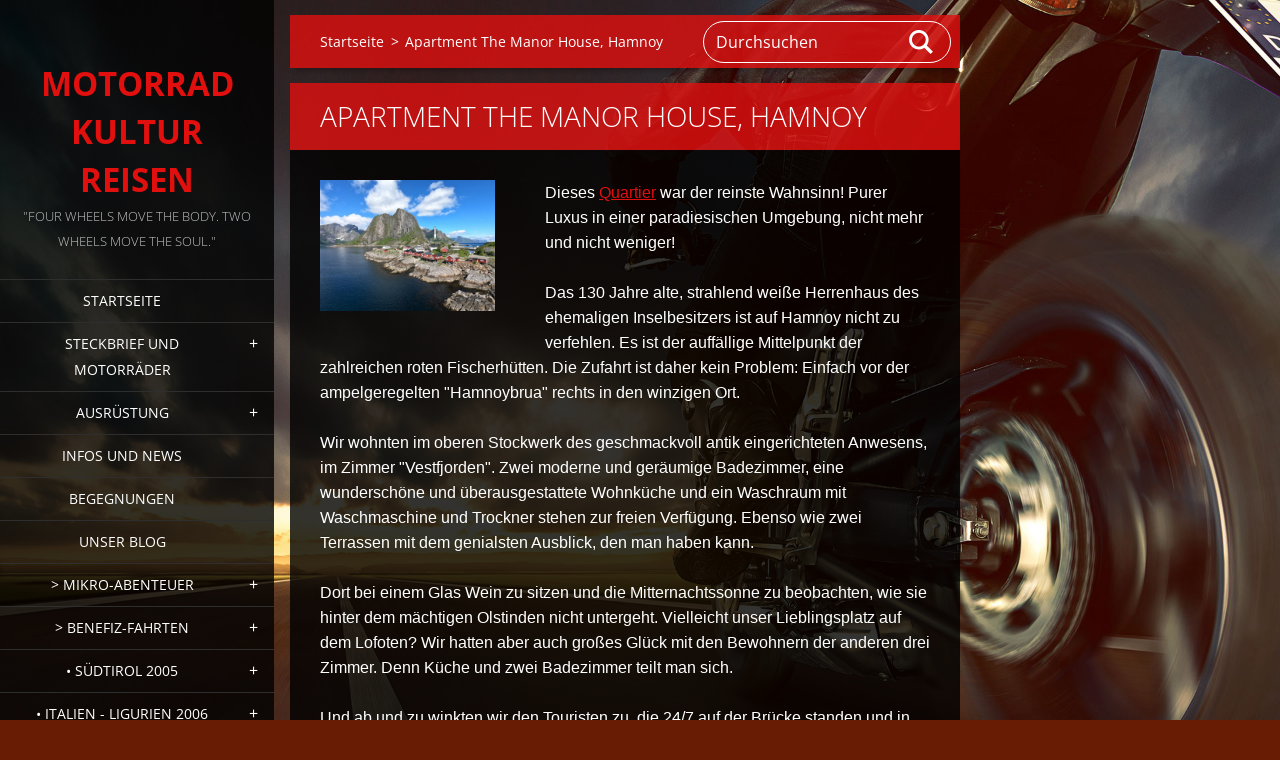

--- FILE ---
content_type: text/html; charset=UTF-8
request_url: https://www.motorrad-kulturreisen.com/products/apartment-the-manor-house-hamnoy/
body_size: 12597
content:
<!doctype html>
<!--[if IE 8]><html class="lt-ie10 lt-ie9 no-js" lang="de"> <![endif]-->
<!--[if IE 9]><html class="lt-ie10 no-js" lang="de"> <![endif]-->
<!--[if gt IE 9]><!-->
<html class="no-js" lang="de">
<!--<![endif]-->
	<head>
		<base href="https://www.motorrad-kulturreisen.com/">
  <meta charset="utf-8">
  <meta name="description" content="">
  <meta name="keywords" content="">
  <meta name="generator" content="Webnode">
  <meta name="apple-mobile-web-app-capable" content="yes">
  <meta name="apple-mobile-web-app-status-bar-style" content="black">
  <meta name="format-detection" content="telephone=no">
    <meta name="google-site-verification" content="-4gYRzZ84YCv4iT3q8BsIZR_TbFYRFZkashtRN77w0w">
  <link rel="shortcut icon" href="https://694a6fafda.clvaw-cdnwnd.com/5bba0114acde1490985ba620305b573e/200005588-c7901c984a/ta.ico">
  <link rel="stylesheet" href="https://www.motorrad-kulturreisen.com/wysiwyg/system.style.css">
<link rel="canonical" href="https://www.motorrad-kulturreisen.com/products/apartment-the-manor-house-hamnoy/">
<script type="text/javascript">(function(i,s,o,g,r,a,m){i['GoogleAnalyticsObject']=r;i[r]=i[r]||function(){
			(i[r].q=i[r].q||[]).push(arguments)},i[r].l=1*new Date();a=s.createElement(o),
			m=s.getElementsByTagName(o)[0];a.async=1;a.src=g;m.parentNode.insertBefore(a,m)
			})(window,document,'script','//www.google-analytics.com/analytics.js','ga');ga('create', 'UA-797705-6', 'auto',{"name":"wnd_header"});ga('wnd_header.set', 'dimension1', 'W1');ga('wnd_header.set', 'anonymizeIp', true);ga('wnd_header.send', 'pageview');var pageTrackerAllTrackEvent=function(category,action,opt_label,opt_value){ga('send', 'event', category, action, opt_label, opt_value)};</script>
  <link rel="alternate" type="application/rss+xml" href="https://motorrad-kulturreisen.com/rss/all.xml" title="">
<!--[if lte IE 9]><style type="text/css">.cke_skin_webnode iframe {vertical-align: baseline !important;}</style><![endif]-->
		<meta http-equiv="X-UA-Compatible" content="IE=edge">
		<title>Apartment The Manor House, Hamnoy :: Motorrad Kultur Reisen</title>
		<meta name="viewport" content="width=device-width, initial-scale=1.0, maximum-scale=1.0, user-scalable=no">
		<link rel="stylesheet" href="https://d11bh4d8fhuq47.cloudfront.net/_system/skins/v19/50001454/css/style.css" />

		<script type="text/javascript" language="javascript" src="https://d11bh4d8fhuq47.cloudfront.net/_system/skins/v19/50001454/js/script.min.js"></script>


		<script type="text/javascript">
		/* <![CDATA[ */
		wtf.texts.set("photogallerySlideshowStop", 'Anhalten');
		wtf.texts.set("photogallerySlideshowStart", 'Diashow');
		wtf.texts.set("faqShowAnswer", 'Antwort einblenden');
		wtf.texts.set("faqHideAnswer", 'Antwort ausblenden');
		wtf.texts.set("menuLabel", 'Menü');
		/* ]]> */
		</script>
	
				<script type="text/javascript">
				/* <![CDATA[ */
					
					if (typeof(RS_CFG) == 'undefined') RS_CFG = new Array();
					RS_CFG['staticServers'] = new Array('https://d11bh4d8fhuq47.cloudfront.net/');
					RS_CFG['skinServers'] = new Array('https://d11bh4d8fhuq47.cloudfront.net/');
					RS_CFG['filesPath'] = 'https://www.motorrad-kulturreisen.com/_files/';
					RS_CFG['filesAWSS3Path'] = 'https://694a6fafda.clvaw-cdnwnd.com/5bba0114acde1490985ba620305b573e/';
					RS_CFG['lbClose'] = 'Schließen';
					RS_CFG['skin'] = 'default';
					if (!RS_CFG['labels']) RS_CFG['labels'] = new Array();
					RS_CFG['systemName'] = 'Webnode';
						
					RS_CFG['responsiveLayout'] = 0;
					RS_CFG['mobileDevice'] = 0;
					RS_CFG['labels']['copyPasteSource'] = 'Mehr Infos:';
					
				/* ]]> */
				</script><script type="text/javascript" src="https://d11bh4d8fhuq47.cloudfront.net/_system/client/js/compressed/frontend.package.1-3-108.js?ph=694a6fafda"></script><style type="text/css"></style></head>
	<body>		<div id="wrapper" class="index">

			<div id="content" class="left">

					<header id="header" class="wide">
							<div id="logo-wrapper" class="">
							    <div id="logo"><a href="home/" title="Zur Startseite"><span id="rbcSystemIdentifierLogo">Motorrad Kultur Reisen</span></a></div>							</div>
							 
<div id="slogan" class="">
    <span id="rbcCompanySlogan" class="rbcNoStyleSpan">&quot;Four wheels move the body. Two wheels move the soul.&quot;</span></div>
 
<div id="menu-links" class="">
    <a id="menu-link" href="#menu">
        Menü    </a>

	<a id="fulltext-link" href="#fulltext">
		Durchsuchen	</a>
</div>
 
 
 


					</header>

				<main id="main" class="wide">
						<div id="navigator" class="">
						    <div id="pageNavigator" class="rbcContentBlock"><a class="navFirstPage" href="/home/">Startseite</a><span class="separator"> &gt; </span>    <span id="navCurrentPage">Apartment The Manor House, Hamnoy</span></div>						</div>
						 
<div class="column">

	

		<article class="widget widget-product-detail">
			<header>
				<h1 class="widget-title">Apartment The Manor House, Hamnoy</h1>
			</header>
			<div class="widget-content">
				

		<div class="product-image">
			<a href="/images/200024266-e9a61e9a63/GOPR3505.JPG?s3=1" title="Die Seite wird in einem neuen Fenster angezeigt." onclick="return !window.open(this.href);">
				<img src="https://694a6fafda.clvaw-cdnwnd.com/5bba0114acde1490985ba620305b573e/system_preview_detail_200024266-e9a61e9a63/GOPR3505.JPG" width="450" height="338" alt="Apartment The Manor House, Hamnoy">
			</a>
		</div>

	
				<div class="product-content"><p><span style="font-family:trebuchet ms,helvetica,sans-serif;">Dieses <a href="https://manorhouse.no/" target="_blank">Quartier</a> war der reinste Wahnsinn! Purer Luxus in einer paradiesischen Umgebung, nicht mehr und nicht weniger!</span></p>
<p><span style="font-family:trebuchet ms,helvetica,sans-serif;">Das 130 Jahre alte, strahlend weiße Herrenhaus des ehemaligen Inselbesitzers ist auf Hamnoy nicht zu verfehlen. Es ist der auffällige Mittelpunkt der zahlreichen roten Fischerhütten. Die Zufahrt ist daher kein Problem: Einfach vor der ampelgeregelten "Hamnoybrua" rechts in den winzigen Ort.</span></p>
<p><span style="font-family:trebuchet ms,helvetica,sans-serif;">Wir wohnten im oberen Stockwerk des geschmackvoll antik eingerichteten Anwesens, im Zimmer "Vestfjorden". Zwei moderne und geräumige Badezimmer, eine wunderschöne und überausgestattete Wohnküche und ein Waschraum mit Waschmaschine und Trockner stehen zur freien Verfügung. Ebenso wie zwei Terrassen mit dem genialsten Ausblick, den man haben kann. </span></p>
<p><span style="font-family:trebuchet ms,helvetica,sans-serif;">Dort bei einem Glas Wein zu sitzen und die Mitternachtssonne zu beobachten, wie sie hinter dem mächtigen Olstinden nicht untergeht. Vielleicht unser Lieblingsplatz auf dem Lofoten? Wir hatten aber auch großes Glück mit den Bewohnern der anderen drei Zimmer. Denn Küche und zwei Badezimmer teilt man sich. </span></p>
<p><span style="font-family:trebuchet ms,helvetica,sans-serif;">Und ab und zu winkten wir den Touristen zu, die 24/7 auf der Brücke standen und in unsere Richtung (und vermutlich auch uns) fotografierten: Auf der Brücke "Hamnoybrua", etwa 40 Meter nach der Ampel, befindet sich der von zahllosen Profifotografen beschriebene und bekannteste <a href="https://norwegenmithund.de/hamnoy-lofoten/" target="_blank">Fotopunkt</a> der Lofoten. </span></p>
<p><img alt="" height="960" src="https://694a6fafda.clvaw-cdnwnd.com/5bba0114acde1490985ba620305b573e/200024277-88f6488f67/20240613_120403-edit-20240702235555.jpg" width="1280"><span style="display: none;">&nbsp;</span></p>
<p><span style="font-family:trebuchet ms,helvetica,sans-serif;">Achja, die nächste Einkaufsmöglichkeit, der "Coop Supermarkt" liegt eine halbe Stunde zu Fuß entfernt auf der übernächsten Insel Reine. Der Fußweg ist die reinste Fotosafari...</span></p>
</div>
				<div class="cf"></div>
			</div>
			<footer class="widget-footer">
				
				<div class="rbcBookmarks"><div id="rbcBookmarks200002617"></div></div>
		<script type="text/javascript">
			/* <![CDATA[ */
			Event.observe(window, 'load', function(){
				var bookmarks = '<div style=\"float:left;\"><div style=\"float:left;\"><iframe src=\"//www.facebook.com/plugins/like.php?href=https://www.motorrad-kulturreisen.com/products/apartment-the-manor-house-hamnoy/&amp;send=false&amp;layout=button_count&amp;width=155&amp;show_faces=false&amp;action=like&amp;colorscheme=light&amp;font&amp;height=21&amp;appId=397846014145828&amp;locale=de_DE\" scrolling=\"no\" frameborder=\"0\" style=\"border:none; overflow:hidden; width:155px; height:21px; position:relative; top:1px;\" allowtransparency=\"true\"></iframe></div><div style=\"float:left;\"><a href=\"https://twitter.com/share\" class=\"twitter-share-button\" data-count=\"horizontal\" data-via=\"webnode\" data-lang=\"de\">Twittern</a></div><script type=\"text/javascript\">(function() {var po = document.createElement(\'script\'); po.type = \'text/javascript\'; po.async = true;po.src = \'//platform.twitter.com/widgets.js\';var s = document.getElementsByTagName(\'script\')[0]; s.parentNode.insertBefore(po, s);})();'+'<'+'/scr'+'ipt></div> <div class=\"addthis_toolbox addthis_default_style\" style=\"float:left;\"><a class=\"addthis_counter addthis_pill_style\"></a></div> <script type=\"text/javascript\">(function() {var po = document.createElement(\'script\'); po.type = \'text/javascript\'; po.async = true;po.src = \'https://s7.addthis.com/js/250/addthis_widget.js#pubid=webnode\';var s = document.getElementsByTagName(\'script\')[0]; s.parentNode.insertBefore(po, s);})();'+'<'+'/scr'+'ipt><div style=\"clear:both;\"></div>';
				$('rbcBookmarks200002617').innerHTML = bookmarks;
				bookmarks.evalScripts();
			});
			/* ]]> */
		</script>
		
				
			</footer>
		</article>

	
	

		<div class="widget widget-wysiwyg">
			<div class="widget-content">

	<p style="text-align: center;"><span style="font-size:12px;"><span style="color:#ff0000;"><span style="font-family:verdana,geneva,sans-serif;">Seit 25.5.2018 gilt die EU-DSGVO iVm DSG 2018. Gemäß Art.2(2)2c der EU-DSGVO findet diese Verordnung keine Anwendung auf die Verarbeitung personsbezogener Daten durch natürliche Personen zur Ausübung persönlicher oder familiärer Tätigkeiten.&nbsp;</span></span></span><span style="color:#ff0000;"><span style="font-family:verdana,geneva,sans-serif;"><span style="font-size:12px;">Diese Website ist eine rein persönliche und nicht-kommerzielle Seite und wird von keiner juristischen Person betrieben.<br>
&nbsp;Wir bieten keine Mitgliedschaften, keinen Mitgliederbereich und verschicken keine Newsletter.<br>
Es gibt keinen Online-Shop, wir haben keine Kunden und nichts zu verkaufen. Die Website ist werbefrei.<br>
Dennoch ist uns der Schutz ihrer Daten ein Anliegen. Bitte lesen sie unsere ausführliche <a href="https://www.motorrad-kulturreisen.com/datenschutzerklaerung/" target="_blank">Datenschutzerklärung</a>! </span></span></span></p>


			</div>
			<div class="widget-footer"></div>
		</div>

	

		<div class="widget widget-wysiwyg">
			<div class="widget-content">

	

			</div>
			<div class="widget-footer"></div>
		</div>

	</div>

 


				</main>

				<nav id="menu" role="navigation" class="vertical js-remove js-remove-section-header ">
				    

	<ul class="menu">
	<li class="first">
		<a href="/home/">
		Startseite
	</a>
	</li>
	<li>
		<a href="/uber-uns/">
		Steckbrief und Motorräder
	</a>
	
	<ul class="level1">
		<li class="first">
		<a href="/transalp600/">
		Transalp XL600V PD10
	</a>
	</li>
		<li class="last">
		<a href="/transalp750/">
		Transalp XL750
	</a>
	</li>
	</ul>
	</li>
	<li>
		<a href="/ausrustung/">
		Ausrüstung
	</a>
	
	<ul class="level1">
		<li class="first">
		<a href="/ausrustung/koffer-oder-packrolle/">
		Koffer oder Packrolle?
	</a>
	</li>
		<li>
		<a href="/ausrustung/camping-und-zeugs/">
		Camping und Zeugs
	</a>
	</li>
		<li class="last">
		<a href="/ausrustung/kleidung/">
		Kleidung
	</a>
	</li>
	</ul>
	</li>
	<li>
		<a href="/neuigkeiten/">
		Infos und News
	</a>
	</li>
	<li>
		<a href="/begegnungen/">
		Begegnungen
	</a>
	</li>
	<li>
		<a href="/blog/">
		Unser Blog
	</a>
	</li>
	<li>
		<a href="/kurz-mal-weg/">
		&gt; Mikro-Abenteuer
	</a>
	
	<ul class="level1">
		<li class="first">
		<a href="/kurz-mal-weg/osttirol-sudtirol/">
		Osttirol-Südtirol (Mai 2016)
	</a>
	</li>
		<li>
		<a href="/kurz-mal-weg/salzburg-osttirol-aug-2016/">
		Salzburg-Osttirol (Aug 2016)
	</a>
	</li>
		<li>
		<a href="/kurz-mal-weg/ost-sud-nordtirol-mai-2017/">
		Ost-Süd-Nordtirol (Mai 2017)
	</a>
	</li>
		<li>
		<a href="/kurz-mal-weg/sudburgenland-mai-2018/">
		Südburgenland (Mai 2018)
	</a>
	</li>
		<li>
		<a href="/kurz-mal-weg/osttirol-dolomiten-salzburg-sept-2019/">
		Osttirol - Dolomiten - Salzburg (Sept 2019)
	</a>
	</li>
		<li>
		<a href="/kurz-mal-weg/slowenien-grado-ita-nov-2017/">
		Slowenien - Grado/ITA (Nov 2017)
	</a>
	</li>
		<li>
		<a href="/kurz-mal-weg/sachsische-schweiz-tschechien-aug-2018/">
		Sächsische Schweiz - Tschechien (Aug 2018)
	</a>
	</li>
		<li>
		<a href="/kurz-mal-weg/friaul-dolomiten-apr-2019/">
		Friaul - Dolomiten (Apr 2019)
	</a>
	</li>
		<li>
		<a href="/kurz-mal-weg/danemark-sept-2022/">
		Dänemark (Sept 2022)
	</a>
	
		<ul class="level2">
			<li class="first">
		<a href="/kurz-mal-weg/danemark-sept-2022/hamburg-travemunde-kiel/">
		Hamburg - Travemünde - Kiel
	</a>
	</li>
			<li>
		<a href="/kurz-mal-weg/danemark-sept-2022/schleswig-holstein/">
		Schleswig-Holstein
	</a>
	</li>
			<li>
		<a href="/kurz-mal-weg/danemark-sept-2022/kiel-mon/">
		Kiel - Møn
	</a>
	</li>
			<li>
		<a href="/kurz-mal-weg/danemark-sept-2022/mon-nyord/">
		Møn - Nyord
	</a>
	</li>
			<li>
		<a href="/kurz-mal-weg/danemark-sept-2022/mon-die-insel/">
		Møn - Die Insel
	</a>
	</li>
			<li class="last">
		<a href="/kurz-mal-weg/danemark-sept-2022/mon-hamburg/">
		Møn - Hamburg
	</a>
	</li>
		</ul>
		</li>
		<li>
		<a href="/kurz-mal-weg/danemark-insel-mon-sept-2023/">
		Dänemark - Insel Møn (Sept 2023)
	</a>
	
		<ul class="level2">
			<li class="first">
		<a href="/kurz-mal-weg/danemark-insel-mon-sept-2023/wien-cz-dresden/">
		Wien - CZ - Dresden
	</a>
	</li>
			<li>
		<a href="/kurz-mal-weg/danemark-insel-mon-sept-2023/dresden-rostock-gedser/">
		Dresden - Rostock - Gedser
	</a>
	</li>
			<li>
		<a href="/kurz-mal-weg/danemark-insel-mon-sept-2023/gedser-mon/">
		Gedser - Stubbekøbing - Møn
	</a>
	</li>
			<li>
		<a href="/kurz-mal-weg/danemark-insel-mon-sept-2023/mon-jokertag/">
		Møn (Jokertag)
	</a>
	</li>
			<li>
		<a href="/kurz-mal-weg/danemark-insel-mon-sept-2023/mon-die-insel/">
		Møn - Die Insel
	</a>
	</li>
			<li>
		<a href="/kurz-mal-weg/danemark-insel-mon-sept-2023/mon-nyord/">
		Møn - Nyord
	</a>
	</li>
			<li>
		<a href="/kurz-mal-weg/danemark-insel-mon-sept-2023/mon-rostock-herzsprung/">
		Møn - Rostock - Herzsprung
	</a>
	</li>
			<li>
		<a href="/kurz-mal-weg/danemark-insel-mon-sept-2023/herzsprung-karlsbad-cz/">
		Herzsprung - Karlsbad (CZ)
	</a>
	</li>
			<li class="last">
		<a href="/kurz-mal-weg/danemark-insel-mon-sept-2023/karlsbad-cz-linz/">
		Karlsbad (CZ) - Linz
	</a>
	</li>
		</ul>
		</li>
		<li class="last">
		<a href="/kurz-mal-weg/danemark-insel-mon-september-2024/">
		Dänemark - Insel Møn (Sept 2024)
	</a>
	
		<ul class="level2">
			<li class="first">
		<a href="/kurz-mal-weg/danemark-insel-mon-september-2024/ein-typischer-tag-auf-mon/">
		Ein typischer Tag auf Møn
	</a>
	</li>
			<li>
		<a href="/kurz-mal-weg/danemark-insel-mon-september-2024/der-tet-denmark/">
		Der TET Denmark
	</a>
	</li>
			<li class="last">
		<a href="/kurz-mal-weg/danemark-insel-mon-september-2024/zwei-transalps-im-safaripark/">
		Zwei Transalps im Safaripark 
	</a>
	</li>
		</ul>
		</li>
	</ul>
	</li>
	<li>
		<a href="/benefizfahrten/">
		&gt; Benefiz-Fahrten
	</a>
	
	<ul class="level1">
		<li class="first">
		<a href="/benefizfahrten/toyrun-2011/">
		ToyRun 2011
	</a>
	</li>
		<li class="last">
		<a href="/benefizfahrten/biker-helfen-2013/">
		&quot;Biker helfen&quot; 2013
	</a>
	</li>
	</ul>
	</li>
	<li>
		<a href="/sudtirol-2005/">
		• Südtirol 2005
	</a>
	
	<ul class="level1">
		<li class="first">
		<a href="/sudtirol-2005/die-tour/">
		Die Tour
	</a>
	</li>
		<li>
		<a href="/sudtirol-2005/quartiere/">
		Quartiere (A-Z)
	</a>
	</li>
		<li class="last">
		<a href="/sudtirol-2005/hotspots/">
		Hotspots
	</a>
	</li>
	</ul>
	</li>
	<li>
		<a href="/ligurien-2006/">
		• Italien - Ligurien 2006
	</a>
	
	<ul class="level1">
		<li class="first">
		<a href="/ligurien-2006/die-tour/">
		Die Tour
	</a>
	</li>
		<li>
		<a href="/ligurien-2006/quartiere/">
		Quartiere (A-Z)
	</a>
	</li>
		<li class="last">
		<a href="/ligurien-2006/hotspots/">
		Hotspots
	</a>
	</li>
	</ul>
	</li>
	<li>
		<a href="/korsika-rom-2007/">
		• Korsika - Rom 2007
	</a>
	
	<ul class="level1">
		<li class="first">
		<a href="/korsika-rom-2007/die-tour/">
		Die Tour
	</a>
	</li>
		<li>
		<a href="/korsika-rom-2007/quartiere/">
		Quartiere (A-Z)
	</a>
	</li>
		<li class="last">
		<a href="/korsika-rom-2007/hotspots/">
		Hotspots
	</a>
	</li>
	</ul>
	</li>
	<li>
		<a href="/hautes-alpes-korsika-2008/">
		• Hautes Alpes - Korsika 2008
	</a>
	
	<ul class="level1">
		<li class="first">
		<a href="/hautes-alpes-korsika-2008/die-tour/">
		Die Tour
	</a>
	</li>
		<li>
		<a href="/hautes-alpes-korsika-2008/quartiere/">
		Quartiere (A-Z)
	</a>
	</li>
		<li class="last">
		<a href="/hautes-alpes-korsika-2008/hotspots/">
		Hotspots
	</a>
	</li>
	</ul>
	</li>
	<li>
		<a href="/sardinien-nord-2009/">
		• Sardinien - Italien 2009
	</a>
	
	<ul class="level1">
		<li class="first">
		<a href="/sardinien-nord-2009/die-tour/">
		Die Tour
	</a>
	</li>
		<li>
		<a href="/sardinien-nord-2009/quartiere/">
		Quartiere (A-Z)
	</a>
	</li>
		<li class="last">
		<a href="/sardinien-nord-2009/hotspots/">
		Hotspots
	</a>
	</li>
	</ul>
	</li>
	<li>
		<a href="/england-wales-2010/">
		• England - Wales 2010
	</a>
	
	<ul class="level1">
		<li class="first">
		<a href="/england-wales-2010/die-tour/">
		Die Tour
	</a>
	</li>
		<li>
		<a href="/england-wales-2010/quartiere/">
		Quartiere (A-Z)
	</a>
	</li>
		<li class="last">
		<a href="/england-wales-2010/hotspots/">
		Hotspots
	</a>
	</li>
	</ul>
	</li>
	<li>
		<a href="/gardasee-2011/">
		• Lago di Garda 2011
	</a>
	
	<ul class="level1">
		<li class="first">
		<a href="/gardasee-2011/die-tour/">
		Die Tour
	</a>
	</li>
		<li>
		<a href="/gardasee-2011/quartiere/">
		Quartiere (A-Z)
	</a>
	</li>
		<li class="last">
		<a href="/gardasee-2011/hotspots/">
		Hotspots
	</a>
	</li>
	</ul>
	</li>
	<li>
		<a href="/sudosteuropa-2012/">
		• Balkan - Griechenland 2012
	</a>
	
	<ul class="level1">
		<li class="first">
		<a href="/sudosteuropa-2012/die-tour/">
		Die Tour
	</a>
	</li>
		<li>
		<a href="/sudosteuropa-2012/quartiere/">
		Quartiere (A-Z)
	</a>
	</li>
		<li class="last">
		<a href="/sudosteuropa-2012/hotspots/">
		Hotspots
	</a>
	</li>
	</ul>
	</li>
	<li>
		<a href="/schottland-2013/">
		• Schottland 2013
	</a>
	
	<ul class="level1">
		<li class="first">
		<a href="/schottland-2013/die-tour/">
		Die Tour
	</a>
	</li>
		<li>
		<a href="/schottland-2013/quartiere/">
		Quartiere (A-Z)
	</a>
	</li>
		<li class="last">
		<a href="/schottland-2013/hotspots/">
		Hotspots
	</a>
	</li>
	</ul>
	</li>
	<li>
		<a href="/schottland-2015/">
		• Schottland 2015
	</a>
	
	<ul class="level1">
		<li class="first">
		<a href="/schottland-2015/die-tour/">
		Die Tour
	</a>
	</li>
		<li>
		<a href="/schottland-2015/quartiere/">
		Quartiere (A-Z)
	</a>
	</li>
		<li class="last">
		<a href="/schottland-2015/hotspots/">
		Hotspots
	</a>
	</li>
	</ul>
	</li>
	<li>
		<a href="/apulien-2016/">
		• Italien - Apulien 2016
	</a>
	
	<ul class="level1">
		<li class="first">
		<a href="/apulien-2016/die-tour/">
		Die Tour
	</a>
	</li>
		<li>
		<a href="/apulien-2016/quartiere-a-z/">
		Quartiere (A-Z)
	</a>
	</li>
		<li class="last">
		<a href="/apulien-2016/hotspots/">
		Hotspots
	</a>
	</li>
	</ul>
	</li>
	<li>
		<a href="/nordkap-2017/">
		• Norwegen - Nordkapp 2017
	</a>
	
	<ul class="level1">
		<li class="first">
		<a href="/nordkap-2017/die-tour/">
		Die Tour
	</a>
	
		<ul class="level2">
			<li class="first">
		<a href="/nordkap-2017/die-tour/wien-geiranger/">
		Wien - Geiranger
	</a>
	</li>
			<li>
		<a href="/nordkap-2017/die-tour/geiranger-polarkreis/">
		Geiranger - Polarkreis
	</a>
	</li>
			<li>
		<a href="/nordkap-2017/die-tour/polarkreis-hammerfest/">
		Polarkreis - Hammerfest
	</a>
	</li>
			<li>
		<a href="/nordkap-2017/die-tour/zum-nordkap-hurtigruten/">
		Zum Nordkap - Hurtigruten
	</a>
	</li>
			<li class="last">
		<a href="/nordkap-2017/die-tour/trondheim-wien/">
		Trondheim - Wien
	</a>
	</li>
		</ul>
		</li>
		<li>
		<a href="/nordkap-2017/quartiere-a-z/">
		Quartiere (A-Z)
	</a>
	</li>
		<li class="last">
		<a href="/nordkap-2017/hotspots/">
		Hotspots
	</a>
	</li>
	</ul>
	</li>
	<li>
		<a href="/norwegen-2018/">
		• Norwegen - Fjorde 2018
	</a>
	
	<ul class="level1">
		<li class="first">
		<a href="/norwegen-2018/die-tour/">
		Die Tour
	</a>
	
		<ul class="level2">
			<li class="first">
		<a href="/norwegen-2018/die-tour/wien-kiel/">
		Wien - Kiel
	</a>
	</li>
			<li>
		<a href="/norwegen-2018/die-tour/mando-grindsted-hirtshals-mandal/">
		Mandø - Grindsted - Hirtshals - Mandal
	</a>
	</li>
			<li>
		<a href="/norwegen-2018/die-tour/mandal-sandnes-lysebotn/">
		Mandal - Sandnes - Lysebotn
	</a>
	</li>
			<li>
		<a href="/norwegen-2018/die-tour/lysebotn-saudafjell-roldal-voringfossen-geilo/">
		Lysebotn - Saudafjell - Vøringfossen - Geilo
	</a>
	</li>
			<li>
		<a href="/norwegen-2018/die-tour/snovegen-borgund-gudvangen/">
		Snovegen - Borgund - Gudvangen
	</a>
	</li>
			<li>
		<a href="/norwegen-2018/die-tour/borgund-sognefjell-lom-dalsnibba-geiranger/">
		Borgund - Sognefjell - Lom - Dalsnibba - Geiranger
	</a>
	</li>
			<li>
		<a href="/norwegen-2018/die-tour/geiranger-trollstigen-molde-gudbrandsdalen/">
		Geiranger - Trollstigen - Molde - Gudbrandsdalen
	</a>
	</li>
			<li>
		<a href="/norwegen-2018/die-tour/gudbrandsdalen-jotunheimen-geilo/">
		Gudbrandsdalen - Jotunheimen - Geilo
	</a>
	</li>
			<li>
		<a href="/norwegen-2018/die-tour/geilo-rjukan-dalen-evje/">
		Geilo - Rjukan - Dalen - Evje
	</a>
	</li>
			<li>
		<a href="/norwegen-2018/die-tour/evje-hirtshals-aarhus-mons-klint/">
		Evje - Hirtshals - Aarhus - Møns Klint
	</a>
	</li>
			<li>
		<a href="/norwegen-2018/die-tour/mons-klint-heiligenhafen/">
		Møns Klint - Heiligenhafen
	</a>
	</li>
			<li class="last">
		<a href="/norwegen-2018/die-tour/heiligenhafen-rastorf-wien/">
		Heiligenhafen - Rastorf - Wien
	</a>
	</li>
		</ul>
		</li>
		<li>
		<a href="/norwegen-2018/quartiere-a-z/">
		Quartiere (A-Z)
	</a>
	</li>
		<li class="last">
		<a href="/norwegen-2018/hotspots/">
		Hotspots
	</a>
	</li>
	</ul>
	</li>
	<li>
		<a href="/nordkap-2019/">
		• Norwegen - Nordkapp 2019
	</a>
	
	<ul class="level1">
		<li class="first">
		<a href="/nordkap-2019/die-tour/">
		Die Tour
	</a>
	
		<ul class="level2">
			<li class="first">
		<a href="/nordkap-2019/die-tour/wien-hamburg/">
		Wien - Hamburg
	</a>
	</li>
			<li>
		<a href="/nordkap-2019/die-tour/hamburg-kiel/">
		Hamburg - Kiel
	</a>
	</li>
			<li>
		<a href="/nordkap-2019/die-tour/goteborg-arvika/">
		Göteborg - Arvika
	</a>
	</li>
			<li>
		<a href="/nordkap-2019/die-tour/arvika-falun-arsunda/">
		Arvika - Falun - Årsunda
	</a>
	</li>
			<li>
		<a href="/nordkap-2019/die-tour/arsunda-ullanger/">
		Årsunda - Ullånger
	</a>
	</li>
			<li>
		<a href="/nordkap-2019/die-tour/ullanger-javre-bergsviken/">
		Ullånger - Jävre - Bergsviken
	</a>
	</li>
			<li>
		<a href="/nordkap-2019/die-tour/bergsviken-polarkreis-pajala/">
		Bergsviken - Polarkreis - Pajala
	</a>
	</li>
			<li>
		<a href="/nordkap-2019/die-tour/pajala-finnland-kautokeino/">
		Pajala - Finnland - Kautokeino
	</a>
	</li>
			<li>
		<a href="/nordkap-2019/die-tour/kautokeino-karasjok-honningsvag/">
		Kautokeino - Karasjok - Honningsvåg
	</a>
	</li>
			<li>
		<a href="/nordkap-2019/die-tour/nordkapp-skarsvag/">
		Nordkapp - Skarsvåg
	</a>
	</li>
			<li>
		<a href="/nordkap-2019/die-tour/honningsvag-alta-burfjord/">
		Honningsvåg - Alta - Burfjord
	</a>
	</li>
			<li>
		<a href="/nordkap-2019/die-tour/burfjord/">
		Burfjord
	</a>
	</li>
			<li>
		<a href="/nordkap-2019/die-tour/burfjord-nordkjosbotn/">
		Burfjord - Nordkjosbotn
	</a>
	</li>
			<li>
		<a href="/nordkap-2019/die-tour/nordkjosbotn-harstad-svolvaer/">
		Nordkjosbotn - Harstad - Svolvaer
	</a>
	</li>
			<li>
		<a href="/nordkap-2019/die-tour/svolvaer/">
		Svolvær
	</a>
	</li>
			<li>
		<a href="/nordkap-2019/die-tour/svolvaer-a-stamsund-hurtigruten/">
		Svolvær - Lofoten - Hurtigruten
	</a>
	</li>
			<li>
		<a href="/nordkap-2019/die-tour/ornes-mosjoen/">
		Ørnes - Mosjøen
	</a>
	</li>
			<li>
		<a href="/nordkap-2019/die-tour/mosjoen-steinkjer/">
		Mosjøen - Steinkjer
	</a>
	</li>
			<li>
		<a href="/nordkap-2019/die-tour/steinkjer-roros/">
		Steinkjer - Røros
	</a>
	</li>
			<li>
		<a href="/nordkap-2019/die-tour/roros-stollet/">
		Røros - Stöllet
	</a>
	</li>
			<li>
		<a href="/nordkap-2019/die-tour/stollet-sjotorp/">
		Stöllet - Vänernsee - Sjötorp
	</a>
	</li>
			<li>
		<a href="/nordkap-2019/die-tour/sjotorp-goteborg/">
		Sjötorp - Göteborg
	</a>
	</li>
			<li>
		<a href="/nordkap-2019/die-tour/kiel-hamburg/">
		Kiel - Hamburg
	</a>
	</li>
			<li class="last">
		<a href="/nordkap-2019/die-tour/ankunft-in-wien-fazit/">
		Ankunft in Wien - Fazit
	</a>
	</li>
		</ul>
		</li>
		<li>
		<a href="/nordkap-2019/quartiere-a-z/">
		Quartiere (A-Z)
	</a>
	</li>
		<li class="last">
		<a href="/nordkap-2019/hotspots/">
		Hotspots
	</a>
	</li>
	</ul>
	</li>
	<li>
		<a href="/frankreich-bretagne-2020/">
		• Frankreich - Bretagne 2020
	</a>
	
	<ul class="level1">
		<li class="first">
		<a href="/frankreich-bretagne-2020/die-tour/">
		Die Tour
	</a>
	
		<ul class="level2">
			<li class="first">
		<a href="/frankreich-bretagne-2020/die-tour/linz-landsberg-lech/">
		Linz - Landsberg/Lech
	</a>
	</li>
			<li>
		<a href="/frankreich-bretagne-2020/die-tour/landsberg-lech-lorrach/">
		Landsberg/Lech - Lörrach
	</a>
	</li>
			<li>
		<a href="/frankreich-bretagne-2020/die-tour/lorrach-longeau/">
		Lörrach - Longeau
	</a>
	</li>
			<li>
		<a href="/frankreich-bretagne-2020/die-tour/longeau-fontainebleau/">
		Longeau - Fontainebleau
	</a>
	</li>
			<li>
		<a href="/frankreich-bretagne-2020/die-tour/fontainebleau-marville/">
		Fontainebleau - Marville
	</a>
	</li>
			<li>
		<a href="/frankreich-bretagne-2020/die-tour/marville-bayeux/">
		Marville - Bayeux
	</a>
	</li>
			<li>
		<a href="/frankreich-bretagne-2020/die-tour/bayeux/">
		Bayeux
	</a>
	</li>
			<li>
		<a href="/frankreich-bretagne-2020/die-tour/omaha-beach/">
		Omaha Beach
	</a>
	</li>
			<li>
		<a href="/frankreich-bretagne-2020/die-tour/bayeux-mont-saint-michel/">
		Bayeux - Mont-Saint-Michel
	</a>
	</li>
			<li>
		<a href="/frankreich-bretagne-2020/die-tour/mont-saint-michel-trevou-treguignec/">
		Mont-Saint-Michel  -  Trevou-Treguignec
	</a>
	</li>
			<li>
		<a href="/frankreich-bretagne-2020/die-tour/trevou-treguignec-audierne/">
		Trevou-Treguignec - Audierne
	</a>
	</li>
			<li>
		<a href="/frankreich-bretagne-2020/die-tour/ile-de-sein/">
		Ile de Sein
	</a>
	</li>
			<li>
		<a href="/frankreich-bretagne-2020/die-tour/audierne-concarneau/">
		Audierne  - Concarneau
	</a>
	</li>
			<li>
		<a href="/frankreich-bretagne-2020/die-tour/concarneau-guerande/">
		Concarneau - Guerande
	</a>
	</li>
			<li>
		<a href="/frankreich-bretagne-2020/die-tour/guerande/">
		Guerande
	</a>
	</li>
			<li>
		<a href="/frankreich-bretagne-2020/die-tour/guerande-saumur/">
		Guerande - Saumur
	</a>
	</li>
			<li>
		<a href="/frankreich-bretagne-2020/die-tour/saumur-chenonceaux/">
		Saumur - Chenonceaux
	</a>
	</li>
			<li>
		<a href="/frankreich-bretagne-2020/die-tour/chenonceaux-blois/">
		Chenonceaux - Blois
	</a>
	</li>
			<li>
		<a href="/frankreich-bretagne-2020/die-tour/blois-gien/">
		Blois - Gien
	</a>
	</li>
			<li>
		<a href="/frankreich-bretagne-2020/die-tour/gien-verdun/">
		Gien - Verdun
	</a>
	</li>
			<li>
		<a href="/frankreich-bretagne-2020/die-tour/verdun-lubine-vogesen/">
		 Verdun - Lubine/Vogesen
	</a>
	</li>
			<li>
		<a href="/frankreich-bretagne-2020/die-tour/lubine-vogesen-route-des-cretes-colmar/">
		Lubine/Vogesen - Route des Crêtes - Colmar
	</a>
	</li>
			<li>
		<a href="/frankreich-bretagne-2020/die-tour/colmar/">
		Colmar
	</a>
	</li>
			<li class="last">
		<a href="/frankreich-bretagne-2020/die-tour/colmar-wien/">
		Colmar - Wien - Fazit
	</a>
	</li>
		</ul>
		</li>
		<li>
		<a href="/frankreich-bretagne-2020/quartiere-a-z/">
		Quartiere (A-Z)
	</a>
	</li>
		<li class="last">
		<a href="/frankreich-bretagne-2020/hotspots/">
		Hotspots
	</a>
	</li>
	</ul>
	</li>
	<li>
		<a href="/o-danemark-2021/">
		• Dänemark 2021
	</a>
	
	<ul class="level1">
		<li class="first">
		<a href="/o-danemark-2021/die-tour/">
		Die Tour
	</a>
	
		<ul class="level2">
			<li class="first">
		<a href="/o-danemark-2021/die-tour/wien-linz-innsbruck/">
		Wien - Linz - Innsbruck
	</a>
	</li>
			<li>
		<a href="/o-danemark-2021/die-tour/hamburg-kiel/">
		Hamburg - Kiel
	</a>
	</li>
			<li>
		<a href="/o-danemark-2021/die-tour/kiel-mon/">
		Kiel - Møn
	</a>
	</li>
			<li>
		<a href="/o-danemark-2021/die-tour/mons-klint-mon2/">
		Møns Klint/Møn
	</a>
	</li>
			<li>
		<a href="/o-danemark-2021/die-tour/nyord-mon2/">
		Nyord/Møn
	</a>
	</li>
			<li>
		<a href="/o-danemark-2021/die-tour/mon-roskilde/">
		Møn - Roskilde
	</a>
	</li>
			<li>
		<a href="/o-danemark-2021/die-tour/roskilde2/">
		Roskilde
	</a>
	</li>
			<li>
		<a href="/o-danemark-2021/die-tour/roskilde-jelling/">
		Roskilde - Jelling
	</a>
	</li>
			<li>
		<a href="/o-danemark-2021/die-tour/jelling-silkeborg/">
		Jelling - Silkeborg
	</a>
	</li>
			<li>
		<a href="/o-danemark-2021/die-tour/silkeborg-jerup/">
		Silkeborg - Jerup
	</a>
	</li>
			<li>
		<a href="/o-danemark-2021/die-tour/skagen-tilsandede-kirke2/">
		Skagen - Tilsandede Kirke
	</a>
	</li>
			<li>
		<a href="/o-danemark-2021/die-tour/jerup-jokertag/">
		Jerup (Jokertag)
	</a>
	</li>
			<li>
		<a href="/o-danemark-2021/die-tour/jerup-thisted/">
		Jerup - Thisted
	</a>
	</li>
			<li>
		<a href="/o-danemark-2021/die-tour/thisted-thyboron-ringkobing/">
		Thisted - Thyborøn - Ringkøbing
	</a>
	</li>
			<li>
		<a href="/o-danemark-2021/die-tour/rund-um-den-ringkobingfjord/">
		Rund um den Ringkøbingfjord
	</a>
	</li>
			<li>
		<a href="/o-danemark-2021/die-tour/ringkobing-ribe/">
		Ringkøbing - Ribe
	</a>
	</li>
			<li>
		<a href="/o-danemark-2021/die-tour/die-stadt-ribe/">
		Die Stadt Ribe
	</a>
	</li>
			<li>
		<a href="/o-danemark-2021/die-tour/mando/">
		Mandø
	</a>
	</li>
			<li>
		<a href="/o-danemark-2021/die-tour/ribe-romo-husum/">
		Ribe - Rømø - Husum
	</a>
	</li>
			<li>
		<a href="/o-danemark-2021/die-tour/husum-hamburg/">
		Husum - Hamburg
	</a>
	</li>
			<li class="last">
		<a href="/o-danemark-2021/die-tour/hamburg-innsbruck-wien/">
		Hamburg - Innsbruck - Wien
	</a>
	</li>
		</ul>
		</li>
		<li>
		<a href="/o-danemark-2021/quartiere-a-z/">
		Quartiere (A-Z)
	</a>
	</li>
		<li class="last">
		<a href="/o-danemark-2021/hotspots/">
		Hotspots
	</a>
	</li>
	</ul>
	</li>
	<li>
		<a href="/o-finnland-2022/">
		• Finnland 2022
	</a>
	
	<ul class="level1">
		<li class="first">
		<a href="/o-finnland-2022/die-tour/">
		Die Tour
	</a>
	
		<ul class="level2">
			<li class="first">
		<a href="/o-finnland-2022/die-tour/wien-linz-innsbruck/">
		Wien - Linz - Innsbruck
	</a>
	</li>
			<li>
		<a href="/o-finnland-2022/die-tour/hamburg-kiel/">
		Hamburg - Kiel
	</a>
	</li>
			<li>
		<a href="/o-finnland-2022/die-tour/kiel-travemunde/">
		Kiel - Travemünde
	</a>
	</li>
			<li>
		<a href="/o-finnland-2022/die-tour/auf-hoher-see/">
		Auf hoher See
	</a>
	</li>
			<li>
		<a href="/o-finnland-2022/die-tour/helsinki-pori/">
		Helsinki - Pori
	</a>
	</li>
			<li>
		<a href="/o-finnland-2022/die-tour/pori-vaasa/">
		Pori - Vaasa
	</a>
	</li>
			<li>
		<a href="/o-finnland-2022/die-tour/vaasa-pirttikoski/">
		Vaasa - Pirttikoski
	</a>
	</li>
			<li>
		<a href="/o-finnland-2022/die-tour/pirttikoski-oulu-simo/">
		Pirttikoski - Oulu - Simo
	</a>
	</li>
			<li>
		<a href="/o-finnland-2022/die-tour/simo-polarkreis-rovaniemi/">
		Simo - Polarkreis - Rovaniemi
	</a>
	</li>
			<li>
		<a href="/o-finnland-2022/die-tour/rovaniemi-jokertag/">
		Rovaniemi (Jokertag)
	</a>
	</li>
			<li>
		<a href="/o-finnland-2022/die-tour/rovaniemi-via-karelia-hautajarvi/">
		Rovaniemi - Via Karelia - Hautajärvi
	</a>
	</li>
			<li>
		<a href="/o-finnland-2022/die-tour/hautajarvi-suomussalmi/">
		Hautajärvi - Via Karelia - Suomussalmi
	</a>
	</li>
			<li>
		<a href="/o-finnland-2022/die-tour/suomussalmi-via-karelia-lieksa/">
		Suomussalmi - Via Karelia - Lieksa
	</a>
	</li>
			<li>
		<a href="/o-finnland-2022/die-tour/lieksa-via-karelia-ilomantsi-sopeke/">
		Lieksa - Via Karelia - Ilomantsi - Sopeke
	</a>
	</li>
			<li>
		<a href="/o-finnland-2022/die-tour/savonlinna-via-karelia-lappeenranta/">
		Savonlinna - Via Karelia - Lappeenranta
	</a>
	</li>
			<li>
		<a href="/o-finnland-2022/die-tour/lappeenranta-via-karelia-vaalimaa-helsinki/">
		Lappeenranta - Via Karelia - Vaalimaa - Helsinki
	</a>
	</li>
			<li>
		<a href="/o-finnland-2022/die-tour/helsinki-stadt/">
		Helsinki
	</a>
	</li>
			<li>
		<a href="/o-finnland-2022/die-tour/helsinki-travemunde/">
		Helsinki-Travemünde
	</a>
	</li>
			<li>
		<a href="/o-finnland-2022/die-tour/travemunde-lubeck-hamburg/">
		Travemünde - Lübeck - Hamburg
	</a>
	</li>
			<li class="last">
		<a href="/o-finnland-2022/die-tour/innsbruck-linz/">
		Innsbruck - Linz
	</a>
	</li>
		</ul>
		</li>
		<li>
		<a href="/o-finnland-2022/quartiere-a-z/">
		Quartiere (A-Z)
	</a>
	</li>
		<li class="last">
		<a href="/o-finnland-2022/hotspots/">
		Hotspots
	</a>
	</li>
	</ul>
	</li>
	<li>
		<a href="/frankreich-auvergne-2023/">
		• Frankreich - Auvergne 2023
	</a>
	
	<ul class="level1">
		<li class="first">
		<a href="/frankreich-auvergne-2023/die-tour/">
		Die Tour
	</a>
	
		<ul class="level2">
			<li class="first">
		<a href="/frankreich-auvergne-2023/die-tour/wien-linz-bad-worishofen/">
		Wien - Linz - Bad Wörishofen
	</a>
	</li>
			<li>
		<a href="/frankreich-auvergne-2023/die-tour/bad-worishofen-lorrach/">
		Bad Wörishofen - Lörrach
	</a>
	</li>
			<li>
		<a href="/frankreich-auvergne-2023/die-tour/lorrach-langres/">
		Lörrach - Langres
	</a>
	</li>
			<li>
		<a href="/frankreich-auvergne-2023/die-tour/langres-bourbon-lancy/">
		Langres - Bourbon-Lancy
	</a>
	</li>
			<li>
		<a href="/frankreich-auvergne-2023/die-tour/bourbon-lancy-viaduc-des-fades-les-ancizes/">
		Bourbon-Lancy - Viaduc des Fades - Les Ancizes
	</a>
	</li>
			<li>
		<a href="/frankreich-auvergne-2023/die-tour/les-ancizes-beynac/">
		Les Ancizes - Beynac
	</a>
	</li>
			<li>
		<a href="/frankreich-auvergne-2023/die-tour/beynac/">
		Beynac
	</a>
	</li>
			<li>
		<a href="/frankreich-auvergne-2023/die-tour/sarlat-hohle-von-lascaux/">
		Sarlat - Höhle von Lascaux
	</a>
	</li>
			<li>
		<a href="/frankreich-auvergne-2023/die-tour/beynac-rocamadour-arpajon/">
		Beynac - Rocamadour - Arpajon
	</a>
	</li>
			<li>
		<a href="/frankreich-auvergne-2023/die-tour/arpajon-tarnschlucht-st-enimie/">
		Arpajon - Tarnschlucht - St. Enimie
	</a>
	</li>
			<li>
		<a href="/frankreich-auvergne-2023/die-tour/st-enimie-pont-du-gard/">
		St. Enimie - Pont du Gard
	</a>
	</li>
			<li>
		<a href="/frankreich-auvergne-2023/die-tour/pont-du-gard-verdonschlucht-st-julien/">
		Pont du Gard - Verdonschlucht - St. Julien
	</a>
	</li>
			<li>
		<a href="/frankreich-auvergne-2023/die-tour/st-julien-daluisschlucht-col-cayolle-barcelonnette/">
		St. Julien - Daluisschlucht - Col Cayolle - Barcelonnette
	</a>
	</li>
			<li>
		<a href="/frankreich-auvergne-2023/die-tour/barcelonnette/">
		Barcelonnette - Col de la Bonette
	</a>
	</li>
			<li>
		<a href="/frankreich-auvergne-2023/die-tour/barcelonnette-col-de-vars-modane/">
		Barcelonnette - Col de Vars - Modane
	</a>
	</li>
			<li>
		<a href="/frankreich-auvergne-2023/die-tour/modane-col-madeleine-la-salle/">
		Modane - Col du Petit St. Bernard - La Salle
	</a>
	</li>
			<li>
		<a href="/frankreich-auvergne-2023/die-tour/la-salle-aostatal-grand-st-bernard-bellwald/">
		La Salle - Aostatal - Col du Grand St. Bernard - Bellwald
	</a>
	</li>
			<li>
		<a href="/frankreich-auvergne-2023/die-tour/bellwald-furkapass-regensdorf/">
		Bellwald - Furkapass - Regensdorf
	</a>
	</li>
			<li class="last">
		<a href="/frankreich-auvergne-2023/die-tour/regensdorf-feldkirch-wien/">
		Regensdorf - Feldkirch - Wien
	</a>
	</li>
		</ul>
		</li>
		<li>
		<a href="/frankreich-auvergne-2023/quartiere-a-z/">
		Quartiere A-Z
	</a>
	</li>
		<li class="last">
		<a href="/frankreich-auvergne-2023/hotspots/">
		Hotspots
	</a>
	</li>
	</ul>
	</li>
	<li>
		<a href="/norwegen-lofoten-2024/">
		• Norwegen - Lofoten 2024
	</a>
	
	<ul class="level1">
		<li class="first">
		<a href="/norwegen-lofoten-2024/die-tour/">
		Die Tour
	</a>
	
		<ul class="level2">
			<li class="first">
		<a href="/norwegen-lofoten-2024/die-tour/wien-kirchberg-inn/">
		Wien - Kirchberg/Inn
	</a>
	</li>
			<li>
		<a href="/norwegen-lofoten-2024/die-tour/kirchberg-inn-munchen/">
		Kirchberg/Inn - München (Autozug)
	</a>
	</li>
			<li>
		<a href="/norwegen-lofoten-2024/die-tour/hamburg-molfsee/">
		Hamburg - Molfsee
	</a>
	</li>
			<li>
		<a href="/norwegen-lofoten-2024/die-tour/molfsee/">
		Molfsee
	</a>
	</li>
			<li>
		<a href="/norwegen-lofoten-2024/die-tour/molfsee-kiel-color-line/">
		Molfsee - Kiel (Color Line)
	</a>
	</li>
			<li>
		<a href="/norwegen-lofoten-2024/die-tour/oslo-vestre-gausdal/">
		Oslo - Vestre Gausdal
	</a>
	</li>
			<li>
		<a href="/norwegen-lofoten-2024/die-tour/vestre-gausdal-peer-gynt-vegen-skabu/">
		Vestre Gausdal - Peer Gynt Vegen - Skåbu
	</a>
	</li>
			<li>
		<a href="/norwegen-lofoten-2024/die-tour/skabu-tet-jotunheimvegen-randsverk/">
		Skåbu - TET Jotunheimvegen - Randsverk
	</a>
	</li>
			<li>
		<a href="/norwegen-lofoten-2024/die-tour/randsverk-geiranger-eidsdal/">
		Randsverk - Geiranger - Eidsdal
	</a>
	</li>
			<li>
		<a href="/norwegen-lofoten-2024/die-tour/eidsdal-trondheim-stjordal/">
		Eidsdal - Trondheim/Stjørdal
	</a>
	</li>
			<li>
		<a href="/norwegen-lofoten-2024/die-tour/trondheim-stjordal-mo-i-rana/">
		Trondheim/Stjørdal - Mo i Rana
	</a>
	</li>
			<li>
		<a href="/norwegen-lofoten-2024/die-tour/mo-i-rana-bodo-stamsund-lofoten/">
		Mo i  Rana - Bodø - Stamsund (Lofoten)
	</a>
	</li>
			<li>
		<a href="/norwegen-lofoten-2024/die-tour/stamsund-sund-hamnoy/">
		Stamsund - Sund - Hamnøy
	</a>
	</li>
			<li>
		<a href="/norwegen-lofoten-2024/die-tour/hamnoy/">
		Hamnøy
	</a>
	</li>
			<li>
		<a href="/norwegen-lofoten-2024/die-tour/a-i-lofoten-reine/">
		Å i Lofoten - Reine
	</a>
	</li>
			<li>
		<a href="/norwegen-lofoten-2024/die-tour/hamnoy-nusfjord-ramberg/">
		Hamnøy - Nusfjord - Ramberg
	</a>
	</li>
			<li>
		<a href="/norwegen-lofoten-2024/die-tour/ramberg-borg-stamsund/">
		Ramberg - Borg -Stamsund
	</a>
	</li>
			<li>
		<a href="/norwegen-lofoten-2024/die-tour/stamsund-gimsoya-henningsvaer/">
		Stamsund - Gimsøya - Henningsvær
	</a>
	</li>
			<li>
		<a href="/norwegen-lofoten-2024/die-tour/henningsvaer-svolvaer/">
		Henningsvær - Svolvær
	</a>
	</li>
			<li>
		<a href="/norwegen-lofoten-2024/die-tour/an-bord-der-hurtigruten/">
		An Bord
	</a>
	</li>
			<li>
		<a href="/norwegen-lofoten-2024/die-tour/hurtigruten-kristiansund-eidsvag/">
		Hurtigruten - Kristiansund - Eidsvåg
	</a>
	</li>
			<li>
		<a href="/norwegen-lofoten-2024/die-tour/eidsvag-rondane-nationalpark/">
		Eidsvåg - Rondane Nationalpark
	</a>
	</li>
			<li>
		<a href="/norwegen-lofoten-2024/die-tour/rondane-nationalpark-sandvika/">
		Rondane Nationalpark - Sandvika
	</a>
	</li>
			<li>
		<a href="/norwegen-lofoten-2024/die-tour/sandvika-oslo-kiel-color-line/">
		Sandvika - Oslo - Kiel (Color Line)
	</a>
	</li>
			<li class="last">
		<a href="/norwegen-lofoten-2024/die-tour/kiel-hamburg-autozug-villach-wien/">
		Kiel - Hamburg (Autozug) - Villach - Wien
	</a>
	</li>
		</ul>
		</li>
		<li>
		<a href="/norwegen-lofoten-2024/quartiere-a-z/">
		Quartiere (A-Z)
	</a>
	</li>
		<li class="last">
		<a href="/norwegen-lofoten-2024/hotspots/">
		Hotspots
	</a>
	</li>
	</ul>
	</li>
	<li>
		<a href="/o-frankreich-perigord-2025/">
		• Frankreich - Périgord 2025
	</a>
	
	<ul class="level1">
		<li class="first">
		<a href="/o-frankreich-perigord-2025/die-tour/">
		Die Tour
	</a>
	
		<ul class="level2">
			<li class="first">
		<a href="/o-frankreich-perigord-2025/die-tour/schwertberg-bad-worishofen/">
		Schwertberg - Bad Wörishofen
	</a>
	</li>
			<li>
		<a href="/o-frankreich-perigord-2025/die-tour/bad-worishofen-lorrach/">
		Bad Wörishofen - Lörrach
	</a>
	</li>
			<li>
		<a href="/o-frankreich-perigord-2025/die-tour/lorrach-camp-hautoreille/">
		Lörrach - Camp Hautoreille
	</a>
	</li>
			<li>
		<a href="/o-frankreich-perigord-2025/die-tour/camp-hautoreille-sermoyer/">
		Camp Hautoreille - Sermoyer
	</a>
	</li>
			<li>
		<a href="/o-frankreich-perigord-2025/die-tour/sermoyer-s-martin-en-vercors/">
		Sermoyer - S. Martin-en-Vercors
	</a>
	</li>
			<li>
		<a href="/o-frankreich-perigord-2025/die-tour/s-martin-en-vercors-jausiers/">
		S. Martin-en-Vercors - Jausiers
	</a>
	</li>
			<li>
		<a href="/o-frankreich-perigord-2025/die-tour/jausiers-c-de-la-cayolle-guillaumes/">
		Jausiers - C. de la Cayolle - Guillaumes
	</a>
	</li>
			<li>
		<a href="/o-frankreich-perigord-2025/die-tour/guillaumes-daluis-verdon-riez/">
		Guillaumes - Daluis - Verdon - Riez
	</a>
	</li>
			<li>
		<a href="/o-frankreich-perigord-2025/die-tour/riez-le-baux-de-provence/">
		Riez - Le Baux de Provence
	</a>
	</li>
			<li>
		<a href="/o-frankreich-perigord-2025/die-tour/carrieres-des-lumieres-und-le-baux/">
		Carrières des Lumières und Le Baux
	</a>
	</li>
			<li>
		<a href="/o-frankreich-perigord-2025/die-tour/le-baux-ardeche/">
		Le Baux - Ardèche
	</a>
	</li>
			<li>
		<a href="/o-frankreich-perigord-2025/die-tour/von-der-ardeche-zum-tarn/">
		Von der Ardèche zum Tarn
	</a>
	</li>
			<li>
		<a href="/o-frankreich-perigord-2025/die-tour/sainte-enimie-am-tarn/">
		Sainte-Enimie am Tarn
	</a>
	</li>
			<li class="last">
		<a href="/o-frankreich-perigord-2025/die-tour/sainte-enimie-lotschlucht-conques-en-rouergue/">
		Sainte-Enimie - Lotschlucht - Conques-en-Rouergue
	</a>
	</li>
		</ul>
		</li>
		<li>
		<a href="/o-frankreich-perigord-2025/quartiere-a-z/">
		Quartiere (A-Z)
	</a>
	</li>
		<li class="last">
		<a href="/o-frankreich-perigord-2025/hotspots/">
		Hotspots
	</a>
	</li>
	</ul>
	</li>
	<li>
		<a href="/reisevitrine/">
		Die Reisevitrine
	</a>
	
	<ul class="level1">
		<li class="first last">
		<a href="/reisevitrine/jager-und-sammler/">
		Jäger und Sammler
	</a>
	</li>
	</ul>
	</li>
	<li>
		<a href="/transalp-stammtisch/">
		Transalp-Stammtisch
	</a>
	</li>
	<li>
		<a href="/links-freunde/">
		Links/Freunde
	</a>
	</li>
	<li>
		<a href="/gastebuch/">
		Gästebuch - Schreib uns!
	</a>
	</li>
	<li>
		<a href="/faq-/">
		FAQ
	</a>
	</li>
	<li>
		<a href="/datenschutzerklaerung/">
		Datenschutzerklärung
	</a>
	</li>
	<li class="last">
		<a href="/impressum/">
		Impressum
	</a>
	</li>
</ul>
				
				</nav>
				 
<div id="fulltext" class="">
    
	<form action="/search/" method="get" id="fulltextSearch">

		<fieldset>
			<input id="fulltextSearchText" type="text" name="text" value="" placeholder="Durchsuchen">
			<button id="fulltextSearchButton" type="submit">Suchen</button>
		</fieldset>

	</form>
	</div>
 


				<footer id="footer" class="wide">
						<div id="contact" class="">
						    

		<div class="widget widget-contact">

	

		<h2 class="widget-title">Cookie-Hinweis</h2>
		<div class="widget-content">
			

		<span class="contact-address"><span>Diese Webseite nutzt Cookies, um die Funktionalität der Webseite sicherzustellen und das Surfen zu verbessern. Das war zwar schon immer so, aber jetzt müssen wir darauf aufmerksam machen.<br />
Durch die Nutzung unserer Webseite stimmen Sie unserer Datenschutzerklärung zu.</span></span>

	
			
			
		</div>

	

			<div class="widget-footer"></div>
		</div>

				
						</div>
						 
<div id="lang" class="">
    <div id="languageSelect"><div id="languageSelectBody"><div id="languageFlags"><a href="https://www.motorrad-kulturreisen.com/home/" title="Deutsch" style="background-image: url(https://d11bh4d8fhuq47.cloudfront.net/img/flags/de.png?ph=694a6fafda);"><!-- / --></a><a href="https://www.motorrad-kulturreisen.com/en/" title="English" style="background-image: url(https://d11bh4d8fhuq47.cloudfront.net/img/flags/en.png?ph=694a6fafda);"><!-- / --></a><a href="https://www.motorrad-kulturreisen.com/it/" title="Italiano" style="background-image: url(https://d11bh4d8fhuq47.cloudfront.net/img/flags/it.png?ph=694a6fafda);"><!-- / --></a></div><ul><li class="flagDE"><a href="https://www.motorrad-kulturreisen.com/home/">Deutsch</a></li><li class="flagEN"><a href="https://www.motorrad-kulturreisen.com/en/">English</a></li><li class="flagIT"><a href="https://www.motorrad-kulturreisen.com/it/">Italiano</a></li></ul></div></div>			
</div>
 
 
<div id="copyright" class="">
    <span id="rbcFooterText" class="rbcNoStyleSpan">Copyright by Roselstorfer © 2015 / powered by Webnode / Alle Rechte vorbehalten.</span></div>
 
<div id="signature" class="">
    <span class="rbcSignatureText">zuletzt aktualisiert am 15.1.2026</span></div>
 


				</footer>

				

			</div>

			

			<div id="illustration" class="fullscreen">
				 
				     <img src="https://d11bh4d8fhuq47.cloudfront.net/_system/skins/v19/50001454/img/illustration.jpg?ph=694a6fafda" width="1920" height="1080" alt=""> 


				
			</div>
		</div>
	<div id="rbcFooterHtml"></div><script type="text/javascript">var keenTrackerCmsTrackEvent=function(id){if(typeof _jsTracker=="undefined" || !_jsTracker){return false;};try{var name=_keenEvents[id];var keenEvent={user:{u:_keenData.u,p:_keenData.p,lc:_keenData.lc,t:_keenData.t},action:{identifier:id,name:name,category:'cms',platform:'WND1',version:'2.1.157'},browser:{url:location.href,ua:navigator.userAgent,referer_url:document.referrer,resolution:screen.width+'x'+screen.height,ip:'3.15.6.55'}};_jsTracker.jsonpSubmit('PROD',keenEvent,function(err,res){});}catch(err){console.log(err)};};</script></body>
</html>